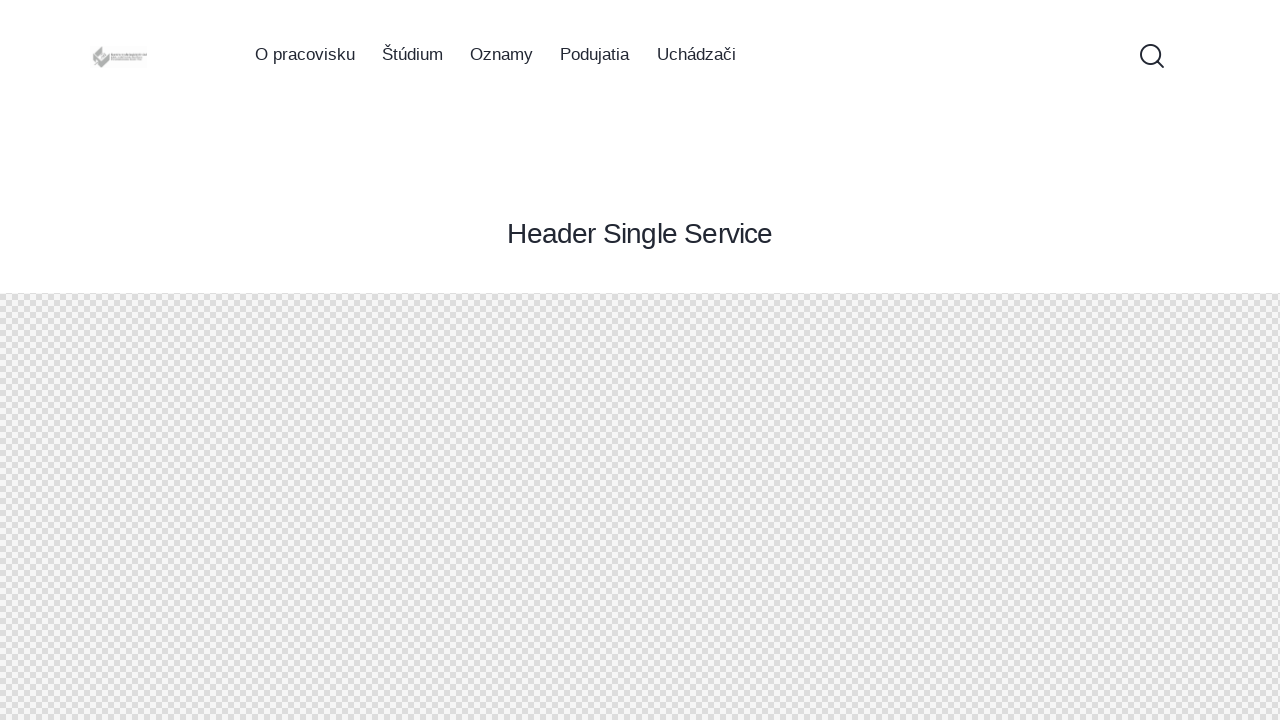

--- FILE ---
content_type: text/html; charset=UTF-8
request_url: https://www.kpsv.fsvaz.ukf.sk/layouts/header-single-service/
body_size: 13931
content:
<!DOCTYPE html>
<html lang="sk-SK" class="no-js">
	<head>
		<meta charset="UTF-8">
		<meta name="viewport" content="width=device-width, initial-scale=1.0" />
							<meta charset="UTF-8">
					<meta name="viewport" content="width=device-width, initial-scale=1">
		<meta name="format-detection" content="telephone=no">
		<link rel="profile" href="//gmpg.org/xfn/11">
		<title>Header Single Service &#8211; Katedra psychologických vied</title>
<meta name='robots' content='max-image-preview:large' />
<link rel='dns-prefetch' href='//fonts.googleapis.com' />
<link rel="alternate" type="application/rss+xml" title="RSS kanál: Katedra psychologických vied &raquo;" href="https://www.kpsv.fsvaz.ukf.sk/feed/" />
<link rel="alternate" type="application/rss+xml" title="RSS kanál komentárov webu Katedra psychologických vied &raquo;" href="https://www.kpsv.fsvaz.ukf.sk/comments/feed/" />
			<meta property="og:type" content="article" />
			<meta property="og:url" content="https://www.kpsv.fsvaz.ukf.sk/layouts/header-single-service/" />
			<meta property="og:title" content="Header Single Service" />
			<meta property="og:description" content="" />  
			<link property="stylesheet" rel='stylesheet' id='trx_addons-icons-css' href='https://www.kpsv.fsvaz.ukf.sk/wp-content/plugins/trx_addons/css/font-icons/css/trx_addons_icons.css' type='text/css' media='all' />
<link property="stylesheet" rel='stylesheet' id='qw_extensions-icons-css' href='https://www.kpsv.fsvaz.ukf.sk/wp-content/plugins/trx_addons/addons/qw-extension/css/font-icons/css/qw_extension_icons.css' type='text/css' media='all' />
<link property="stylesheet" rel='stylesheet' id='qwery-font-google_fonts-css' href='https://fonts.googleapis.com/css2?family=Arial:ital,wght@0,400;0,700;1,400;1,700&#038;family=Noto+Sans:400,400italic,700&#038;family=Lora:400,400italic,700&#038;subset=latin,latin-ext&#038;display=swap' type='text/css' media='all' />
<link property="stylesheet" rel='stylesheet' id='qwery-fontello-css' href='https://www.kpsv.fsvaz.ukf.sk/wp-content/themes/qwery/skins/default/css/font-icons/css/fontello.css' type='text/css' media='all' />
<style id='classic-theme-styles-inline-css' type='text/css'>
/*! This file is auto-generated */
.wp-block-button__link{color:#fff;background-color:#32373c;border-radius:9999px;box-shadow:none;text-decoration:none;padding:calc(.667em + 2px) calc(1.333em + 2px);font-size:1.125em}.wp-block-file__button{background:#32373c;color:#fff;text-decoration:none}
</style>
<style id='global-styles-inline-css' type='text/css'>
body{--wp--preset--color--black: #000000;--wp--preset--color--cyan-bluish-gray: #abb8c3;--wp--preset--color--white: #ffffff;--wp--preset--color--pale-pink: #f78da7;--wp--preset--color--vivid-red: #cf2e2e;--wp--preset--color--luminous-vivid-orange: #ff6900;--wp--preset--color--luminous-vivid-amber: #fcb900;--wp--preset--color--light-green-cyan: #7bdcb5;--wp--preset--color--vivid-green-cyan: #00d084;--wp--preset--color--pale-cyan-blue: #8ed1fc;--wp--preset--color--vivid-cyan-blue: #0693e3;--wp--preset--color--vivid-purple: #9b51e0;--wp--preset--color--bg-color: #ffffff;--wp--preset--color--bd-color: #E2E2E2;--wp--preset--color--text-dark: #222733;--wp--preset--color--text-light: #A5A6AA;--wp--preset--color--text-link: #12aac7;--wp--preset--color--text-hover: #52e3ff;--wp--preset--color--text-link-2: #12aac7;--wp--preset--color--text-hover-2: #52e3ff;--wp--preset--color--text-link-3: #C5A48E;--wp--preset--color--text-hover-3: #AB8E7A;--wp--preset--gradient--vivid-cyan-blue-to-vivid-purple: linear-gradient(135deg,rgba(6,147,227,1) 0%,rgb(155,81,224) 100%);--wp--preset--gradient--light-green-cyan-to-vivid-green-cyan: linear-gradient(135deg,rgb(122,220,180) 0%,rgb(0,208,130) 100%);--wp--preset--gradient--luminous-vivid-amber-to-luminous-vivid-orange: linear-gradient(135deg,rgba(252,185,0,1) 0%,rgba(255,105,0,1) 100%);--wp--preset--gradient--luminous-vivid-orange-to-vivid-red: linear-gradient(135deg,rgba(255,105,0,1) 0%,rgb(207,46,46) 100%);--wp--preset--gradient--very-light-gray-to-cyan-bluish-gray: linear-gradient(135deg,rgb(238,238,238) 0%,rgb(169,184,195) 100%);--wp--preset--gradient--cool-to-warm-spectrum: linear-gradient(135deg,rgb(74,234,220) 0%,rgb(151,120,209) 20%,rgb(207,42,186) 40%,rgb(238,44,130) 60%,rgb(251,105,98) 80%,rgb(254,248,76) 100%);--wp--preset--gradient--blush-light-purple: linear-gradient(135deg,rgb(255,206,236) 0%,rgb(152,150,240) 100%);--wp--preset--gradient--blush-bordeaux: linear-gradient(135deg,rgb(254,205,165) 0%,rgb(254,45,45) 50%,rgb(107,0,62) 100%);--wp--preset--gradient--luminous-dusk: linear-gradient(135deg,rgb(255,203,112) 0%,rgb(199,81,192) 50%,rgb(65,88,208) 100%);--wp--preset--gradient--pale-ocean: linear-gradient(135deg,rgb(255,245,203) 0%,rgb(182,227,212) 50%,rgb(51,167,181) 100%);--wp--preset--gradient--electric-grass: linear-gradient(135deg,rgb(202,248,128) 0%,rgb(113,206,126) 100%);--wp--preset--gradient--midnight: linear-gradient(135deg,rgb(2,3,129) 0%,rgb(40,116,252) 100%);--wp--preset--font-size--small: 13px;--wp--preset--font-size--medium: 20px;--wp--preset--font-size--large: 36px;--wp--preset--font-size--x-large: 42px;--wp--preset--spacing--20: 0.44rem;--wp--preset--spacing--30: 0.67rem;--wp--preset--spacing--40: 1rem;--wp--preset--spacing--50: 1.5rem;--wp--preset--spacing--60: 2.25rem;--wp--preset--spacing--70: 3.38rem;--wp--preset--spacing--80: 5.06rem;--wp--preset--shadow--natural: 6px 6px 9px rgba(0, 0, 0, 0.2);--wp--preset--shadow--deep: 12px 12px 50px rgba(0, 0, 0, 0.4);--wp--preset--shadow--sharp: 6px 6px 0px rgba(0, 0, 0, 0.2);--wp--preset--shadow--outlined: 6px 6px 0px -3px rgba(255, 255, 255, 1), 6px 6px rgba(0, 0, 0, 1);--wp--preset--shadow--crisp: 6px 6px 0px rgba(0, 0, 0, 1);}:where(.is-layout-flex){gap: 0.5em;}:where(.is-layout-grid){gap: 0.5em;}body .is-layout-flow > .alignleft{float: left;margin-inline-start: 0;margin-inline-end: 2em;}body .is-layout-flow > .alignright{float: right;margin-inline-start: 2em;margin-inline-end: 0;}body .is-layout-flow > .aligncenter{margin-left: auto !important;margin-right: auto !important;}body .is-layout-constrained > .alignleft{float: left;margin-inline-start: 0;margin-inline-end: 2em;}body .is-layout-constrained > .alignright{float: right;margin-inline-start: 2em;margin-inline-end: 0;}body .is-layout-constrained > .aligncenter{margin-left: auto !important;margin-right: auto !important;}body .is-layout-constrained > :where(:not(.alignleft):not(.alignright):not(.alignfull)){max-width: var(--wp--style--global--content-size);margin-left: auto !important;margin-right: auto !important;}body .is-layout-constrained > .alignwide{max-width: var(--wp--style--global--wide-size);}body .is-layout-flex{display: flex;}body .is-layout-flex{flex-wrap: wrap;align-items: center;}body .is-layout-flex > *{margin: 0;}body .is-layout-grid{display: grid;}body .is-layout-grid > *{margin: 0;}:where(.wp-block-columns.is-layout-flex){gap: 2em;}:where(.wp-block-columns.is-layout-grid){gap: 2em;}:where(.wp-block-post-template.is-layout-flex){gap: 1.25em;}:where(.wp-block-post-template.is-layout-grid){gap: 1.25em;}.has-black-color{color: var(--wp--preset--color--black) !important;}.has-cyan-bluish-gray-color{color: var(--wp--preset--color--cyan-bluish-gray) !important;}.has-white-color{color: var(--wp--preset--color--white) !important;}.has-pale-pink-color{color: var(--wp--preset--color--pale-pink) !important;}.has-vivid-red-color{color: var(--wp--preset--color--vivid-red) !important;}.has-luminous-vivid-orange-color{color: var(--wp--preset--color--luminous-vivid-orange) !important;}.has-luminous-vivid-amber-color{color: var(--wp--preset--color--luminous-vivid-amber) !important;}.has-light-green-cyan-color{color: var(--wp--preset--color--light-green-cyan) !important;}.has-vivid-green-cyan-color{color: var(--wp--preset--color--vivid-green-cyan) !important;}.has-pale-cyan-blue-color{color: var(--wp--preset--color--pale-cyan-blue) !important;}.has-vivid-cyan-blue-color{color: var(--wp--preset--color--vivid-cyan-blue) !important;}.has-vivid-purple-color{color: var(--wp--preset--color--vivid-purple) !important;}.has-black-background-color{background-color: var(--wp--preset--color--black) !important;}.has-cyan-bluish-gray-background-color{background-color: var(--wp--preset--color--cyan-bluish-gray) !important;}.has-white-background-color{background-color: var(--wp--preset--color--white) !important;}.has-pale-pink-background-color{background-color: var(--wp--preset--color--pale-pink) !important;}.has-vivid-red-background-color{background-color: var(--wp--preset--color--vivid-red) !important;}.has-luminous-vivid-orange-background-color{background-color: var(--wp--preset--color--luminous-vivid-orange) !important;}.has-luminous-vivid-amber-background-color{background-color: var(--wp--preset--color--luminous-vivid-amber) !important;}.has-light-green-cyan-background-color{background-color: var(--wp--preset--color--light-green-cyan) !important;}.has-vivid-green-cyan-background-color{background-color: var(--wp--preset--color--vivid-green-cyan) !important;}.has-pale-cyan-blue-background-color{background-color: var(--wp--preset--color--pale-cyan-blue) !important;}.has-vivid-cyan-blue-background-color{background-color: var(--wp--preset--color--vivid-cyan-blue) !important;}.has-vivid-purple-background-color{background-color: var(--wp--preset--color--vivid-purple) !important;}.has-black-border-color{border-color: var(--wp--preset--color--black) !important;}.has-cyan-bluish-gray-border-color{border-color: var(--wp--preset--color--cyan-bluish-gray) !important;}.has-white-border-color{border-color: var(--wp--preset--color--white) !important;}.has-pale-pink-border-color{border-color: var(--wp--preset--color--pale-pink) !important;}.has-vivid-red-border-color{border-color: var(--wp--preset--color--vivid-red) !important;}.has-luminous-vivid-orange-border-color{border-color: var(--wp--preset--color--luminous-vivid-orange) !important;}.has-luminous-vivid-amber-border-color{border-color: var(--wp--preset--color--luminous-vivid-amber) !important;}.has-light-green-cyan-border-color{border-color: var(--wp--preset--color--light-green-cyan) !important;}.has-vivid-green-cyan-border-color{border-color: var(--wp--preset--color--vivid-green-cyan) !important;}.has-pale-cyan-blue-border-color{border-color: var(--wp--preset--color--pale-cyan-blue) !important;}.has-vivid-cyan-blue-border-color{border-color: var(--wp--preset--color--vivid-cyan-blue) !important;}.has-vivid-purple-border-color{border-color: var(--wp--preset--color--vivid-purple) !important;}.has-vivid-cyan-blue-to-vivid-purple-gradient-background{background: var(--wp--preset--gradient--vivid-cyan-blue-to-vivid-purple) !important;}.has-light-green-cyan-to-vivid-green-cyan-gradient-background{background: var(--wp--preset--gradient--light-green-cyan-to-vivid-green-cyan) !important;}.has-luminous-vivid-amber-to-luminous-vivid-orange-gradient-background{background: var(--wp--preset--gradient--luminous-vivid-amber-to-luminous-vivid-orange) !important;}.has-luminous-vivid-orange-to-vivid-red-gradient-background{background: var(--wp--preset--gradient--luminous-vivid-orange-to-vivid-red) !important;}.has-very-light-gray-to-cyan-bluish-gray-gradient-background{background: var(--wp--preset--gradient--very-light-gray-to-cyan-bluish-gray) !important;}.has-cool-to-warm-spectrum-gradient-background{background: var(--wp--preset--gradient--cool-to-warm-spectrum) !important;}.has-blush-light-purple-gradient-background{background: var(--wp--preset--gradient--blush-light-purple) !important;}.has-blush-bordeaux-gradient-background{background: var(--wp--preset--gradient--blush-bordeaux) !important;}.has-luminous-dusk-gradient-background{background: var(--wp--preset--gradient--luminous-dusk) !important;}.has-pale-ocean-gradient-background{background: var(--wp--preset--gradient--pale-ocean) !important;}.has-electric-grass-gradient-background{background: var(--wp--preset--gradient--electric-grass) !important;}.has-midnight-gradient-background{background: var(--wp--preset--gradient--midnight) !important;}.has-small-font-size{font-size: var(--wp--preset--font-size--small) !important;}.has-medium-font-size{font-size: var(--wp--preset--font-size--medium) !important;}.has-large-font-size{font-size: var(--wp--preset--font-size--large) !important;}.has-x-large-font-size{font-size: var(--wp--preset--font-size--x-large) !important;}
.wp-block-navigation a:where(:not(.wp-element-button)){color: inherit;}
:where(.wp-block-post-template.is-layout-flex){gap: 1.25em;}:where(.wp-block-post-template.is-layout-grid){gap: 1.25em;}
:where(.wp-block-columns.is-layout-flex){gap: 2em;}:where(.wp-block-columns.is-layout-grid){gap: 2em;}
.wp-block-pullquote{font-size: 1.5em;line-height: 1.6;}
</style>
<link property="stylesheet" rel='stylesheet' id='bwg_fonts-css' href='https://www.kpsv.fsvaz.ukf.sk/wp-content/plugins/photo-gallery/css/bwg-fonts/fonts.css?ver=0.0.1' type='text/css' media='all' />
<link property="stylesheet" rel='stylesheet' id='sumoselect-css' href='https://www.kpsv.fsvaz.ukf.sk/wp-content/plugins/photo-gallery/css/sumoselect.min.css?ver=3.4.6' type='text/css' media='all' />
<link property="stylesheet" rel='stylesheet' id='mCustomScrollbar-css' href='https://www.kpsv.fsvaz.ukf.sk/wp-content/plugins/photo-gallery/css/jquery.mCustomScrollbar.min.css?ver=3.1.5' type='text/css' media='all' />
<link property="stylesheet" rel='stylesheet' id='bwg_frontend-css' href='https://www.kpsv.fsvaz.ukf.sk/wp-content/plugins/photo-gallery/css/styles.min.css?ver=1.8.35' type='text/css' media='all' />
<link property="stylesheet" rel='stylesheet' id='simple-staff-list-css' href='https://www.kpsv.fsvaz.ukf.sk/wp-content/plugins/simple-staff-list/public/css/simple-staff-list-public.css?ver=2.2.5' type='text/css' media='all' />
<link property="stylesheet" rel='stylesheet' id='magnific-popup-css' href='https://www.kpsv.fsvaz.ukf.sk/wp-content/plugins/trx_addons/js/magnific/magnific-popup.min.css' type='text/css' media='all' />
<link property="stylesheet" rel='stylesheet' id='elementor-frontend-css' href='https://www.kpsv.fsvaz.ukf.sk/wp-content/plugins/elementor/assets/css/frontend.min.css?ver=3.19.2' type='text/css' media='all' />
<style id='elementor-frontend-inline-css' type='text/css'>
.elementor-kit-1180{--e-global-color-primary:#6EC1E4;--e-global-color-secondary:#54595F;--e-global-color-text:#7A7A7A;--e-global-color-accent:#61CE70;--e-global-typography-primary-font-family:"Roboto";--e-global-typography-primary-font-weight:600;--e-global-typography-secondary-font-family:"Roboto Slab";--e-global-typography-secondary-font-weight:400;--e-global-typography-text-font-family:"Roboto";--e-global-typography-text-font-weight:400;--e-global-typography-accent-font-family:"Roboto";--e-global-typography-accent-font-weight:500;}.elementor-section.elementor-section-boxed > .elementor-container{max-width:1320px;}.e-con{--container-max-width:1320px;}.elementor-widget:not(:last-child){margin-block-end:20px;}.elementor-element{--widgets-spacing:20px 20px;}{}h1.entry-title{display:var(--page-title-display);}@media(max-width:1024px){.elementor-section.elementor-section-boxed > .elementor-container{max-width:1024px;}.e-con{--container-max-width:1024px;}}@media(max-width:767px){.elementor-section.elementor-section-boxed > .elementor-container{max-width:767px;}.e-con{--container-max-width:767px;}}
.elementor-1320 .elementor-element.elementor-element-cfc7e46 > .elementor-container > .elementor-column > .elementor-widget-wrap{align-content:center;align-items:center;}.elementor-1320 .elementor-element.elementor-element-cfc7e46:not(.elementor-motion-effects-element-type-background), .elementor-1320 .elementor-element.elementor-element-cfc7e46 > .elementor-motion-effects-container > .elementor-motion-effects-layer{background-color:#FFFFFF;}.elementor-1320 .elementor-element.elementor-element-cfc7e46 .trx_addons_bg_text{z-index:0;}.elementor-1320 .elementor-element.elementor-element-cfc7e46 .trx_addons_bg_text.trx_addons_marquee_wrap:not(.trx_addons_marquee_reverse) .trx_addons_marquee_element{padding-right:50px;}.elementor-1320 .elementor-element.elementor-element-cfc7e46 .trx_addons_bg_text.trx_addons_marquee_wrap.trx_addons_marquee_reverse .trx_addons_marquee_element{padding-left:50px;}.elementor-1320 .elementor-element.elementor-element-cfc7e46{transition:background 0.3s, border 0.3s, border-radius 0.3s, box-shadow 0.3s;padding:20px 0px 20px 0px;}.elementor-1320 .elementor-element.elementor-element-cfc7e46 > .elementor-background-overlay{transition:background 0.3s, border-radius 0.3s, opacity 0.3s;}.elementor-1320 .elementor-element.elementor-element-4898194 .logo_image{max-height:22px;}.elementor-1320 .elementor-element.elementor-element-4898194 > .elementor-widget-container{margin:0px 70px 0px 0px;}.elementor-1320 .elementor-element.elementor-element-33645d4 > .elementor-widget-container{margin:0px 0px 0px 8px;}.elementor-1320 .elementor-element.elementor-element-47d3eb4 .elementor-icon-wrapper{text-align:center;}.elementor-1320 .elementor-element.elementor-element-47d3eb4 .elementor-icon{font-size:22px;}.elementor-1320 .elementor-element.elementor-element-47d3eb4 .elementor-icon svg{height:22px;}.elementor-1320 .elementor-element.elementor-element-47d3eb4 > .elementor-widget-container{margin:0px 0px -6px 5px;}.elementor-1320 .elementor-element.elementor-element-341dfe3a > .elementor-container > .elementor-column > .elementor-widget-wrap{align-content:center;align-items:center;}.elementor-1320 .elementor-element.elementor-element-341dfe3a:not(.elementor-motion-effects-element-type-background), .elementor-1320 .elementor-element.elementor-element-341dfe3a > .elementor-motion-effects-container > .elementor-motion-effects-layer{background-color:#FFFFFF;}.elementor-1320 .elementor-element.elementor-element-341dfe3a .trx_addons_bg_text{z-index:0;}.elementor-1320 .elementor-element.elementor-element-341dfe3a .trx_addons_bg_text.trx_addons_marquee_wrap:not(.trx_addons_marquee_reverse) .trx_addons_marquee_element{padding-right:50px;}.elementor-1320 .elementor-element.elementor-element-341dfe3a .trx_addons_bg_text.trx_addons_marquee_wrap.trx_addons_marquee_reverse .trx_addons_marquee_element{padding-left:50px;}.elementor-1320 .elementor-element.elementor-element-341dfe3a{transition:background 0.3s, border 0.3s, border-radius 0.3s, box-shadow 0.3s;padding:24px 0px 24px 0px;}.elementor-1320 .elementor-element.elementor-element-341dfe3a > .elementor-background-overlay{transition:background 0.3s, border-radius 0.3s, opacity 0.3s;}.elementor-1320 .elementor-element.elementor-element-2b963ee0 .logo_image{max-height:22px;}.elementor-1320 .elementor-element.elementor-element-06636d4 .trx_addons_bg_text{z-index:0;}.elementor-1320 .elementor-element.elementor-element-06636d4 .trx_addons_bg_text.trx_addons_marquee_wrap:not(.trx_addons_marquee_reverse) .trx_addons_marquee_element{padding-right:50px;}.elementor-1320 .elementor-element.elementor-element-06636d4 .trx_addons_bg_text.trx_addons_marquee_wrap.trx_addons_marquee_reverse .trx_addons_marquee_element{padding-left:50px;}.elementor-1320 .elementor-element.elementor-element-94e02e2{--spacer-size:90px;}.elementor-1320 .elementor-element.elementor-element-ed77c1d{--spacer-size:20px;}.elementor-1320 .elementor-element.elementor-element-eb25788 > .elementor-widget-container{padding:0% 10% 0% 10%;}.elementor-1320 .elementor-element.elementor-element-c886022{--spacer-size:30px;}.elementor-1320 .elementor-element.elementor-element-36e8052 .elementor-icon-wrapper{text-align:center;}.elementor-1320 .elementor-element.elementor-element-36e8052 .elementor-icon{font-size:15px;}.elementor-1320 .elementor-element.elementor-element-36e8052 .elementor-icon svg{height:15px;}.trx-addons-layout--edit-mode .trx-addons-layout__inner{background-color:var(--theme-color-bg_color);}.trx-addons-layout--single-preview .trx-addons-layout__inner{background-color:var(--theme-color-bg_color);}@media(max-width:1024px){.elementor-1320 .elementor-element.elementor-element-341dfe3a{padding:20px 0px 20px 0px;}.elementor-1320 .elementor-element.elementor-element-94e02e2{--spacer-size:70px;}.elementor-1320 .elementor-element.elementor-element-eb25788 > .elementor-widget-container{padding:0% 4% 0% 4%;}.elementor-1320 .elementor-element.elementor-element-c886022{--spacer-size:25px;}.elementor-1320 .elementor-element.elementor-element-36e8052 .elementor-icon{font-size:14px;}.elementor-1320 .elementor-element.elementor-element-36e8052 .elementor-icon svg{height:14px;}}@media(max-width:767px){.elementor-1320 .elementor-element.elementor-element-341dfe3a{padding:10px 0px 10px 0px;}.elementor-1320 .elementor-element.elementor-element-4faf6ed2{width:50%;}.elementor-1320 .elementor-element.elementor-element-64c3772e{width:50%;}.elementor-1320 .elementor-element.elementor-element-94e02e2{--spacer-size:50px;}.elementor-1320 .elementor-element.elementor-element-eb25788 > .elementor-widget-container{padding:0px 0px 0px 0px;}.elementor-1320 .elementor-element.elementor-element-c886022{--spacer-size:15px;}.elementor-1320 .elementor-element.elementor-element-36e8052 .elementor-icon{font-size:12px;}.elementor-1320 .elementor-element.elementor-element-36e8052 .elementor-icon svg{height:12px;}}
</style>
<link property="stylesheet" rel='stylesheet' id='swiper-css' href='https://www.kpsv.fsvaz.ukf.sk/wp-content/plugins/trx_addons/js/swiper/swiper.min.css' type='text/css' media='all' />
<link property="stylesheet" rel='stylesheet' id='trx_addons-css' href='https://www.kpsv.fsvaz.ukf.sk/wp-content/plugins/trx_addons/css/__styles.css' type='text/css' media='all' />
<link property="stylesheet" rel='stylesheet' id='trx_addons-sc_content-css' href='https://www.kpsv.fsvaz.ukf.sk/wp-content/plugins/trx_addons/components/shortcodes/content/content.css' type='text/css' media='all' />
<link property="stylesheet" rel='stylesheet' id='trx_addons-sc_content-responsive-css' href='https://www.kpsv.fsvaz.ukf.sk/wp-content/plugins/trx_addons/components/shortcodes/content/content.responsive.css' type='text/css' media='(max-width:1439px)' />
<link property="stylesheet" rel='stylesheet' id='trx_addons-animations-css' href='https://www.kpsv.fsvaz.ukf.sk/wp-content/plugins/trx_addons/css/trx_addons.animations.css' type='text/css' media='all' />

<link property="stylesheet" rel='stylesheet' id='e-animations-css' href='https://www.kpsv.fsvaz.ukf.sk/wp-content/plugins/elementor/assets/lib/animations/animations.min.css?ver=3.19.2' type='text/css' media='all' />

<style id='rs-plugin-settings-inline-css' type='text/css'>
#rs-demo-id {}
</style>
<link property="stylesheet" rel='stylesheet' id='qwery-style-css' href='https://www.kpsv.fsvaz.ukf.sk/wp-content/themes/qwery/style.css' type='text/css' media='all' />
<link property="stylesheet" rel='stylesheet' id='mediaelement-css' href='https://www.kpsv.fsvaz.ukf.sk/wp-includes/js/mediaelement/mediaelementplayer-legacy.min.css?ver=4.2.17' type='text/css' media='all' />
<link property="stylesheet" rel='stylesheet' id='wp-mediaelement-css' href='https://www.kpsv.fsvaz.ukf.sk/wp-includes/js/mediaelement/wp-mediaelement.min.css?ver=6.4.7' type='text/css' media='all' />
<link property="stylesheet" rel='stylesheet' id='qwery-skin-default-css' href='https://www.kpsv.fsvaz.ukf.sk/wp-content/themes/qwery/skins/default/css/style.css' type='text/css' media='all' />
<link property="stylesheet" rel='stylesheet' id='qwery-plugins-css' href='https://www.kpsv.fsvaz.ukf.sk/wp-content/themes/qwery/skins/default/css/__plugins.css' type='text/css' media='all' />
<link property="stylesheet" rel='stylesheet' id='qwery-custom-css' href='https://www.kpsv.fsvaz.ukf.sk/wp-content/themes/qwery/skins/default/css/__custom.css' type='text/css' media='all' />
<link property="stylesheet" rel='stylesheet' id='qwery-child-css' href='https://www.kpsv.fsvaz.ukf.sk/wp-content/themes/qwery-child/style.css' type='text/css' media='all' />
<link property="stylesheet" rel='stylesheet' id='trx_addons-responsive-css' href='https://www.kpsv.fsvaz.ukf.sk/wp-content/plugins/trx_addons/css/__responsive.css' type='text/css' media='(max-width:1439px)' />
<link property="stylesheet" rel='stylesheet' id='qwery-responsive-css' href='https://www.kpsv.fsvaz.ukf.sk/wp-content/themes/qwery/skins/default/css/__responsive.css' type='text/css' media='(max-width:1679px)' />
<link property="stylesheet" rel='stylesheet' id='qwery-responsive-child-css' href='https://www.kpsv.fsvaz.ukf.sk/wp-content/themes/qwery-child/responsive.css' type='text/css' media='(max-width:1679px)' />
<link property="stylesheet" rel='stylesheet' id='google-fonts-1-css' href='https://fonts.googleapis.com/css?family=Roboto%3A100%2C100italic%2C200%2C200italic%2C300%2C300italic%2C400%2C400italic%2C500%2C500italic%2C600%2C600italic%2C700%2C700italic%2C800%2C800italic%2C900%2C900italic%7CRoboto+Slab%3A100%2C100italic%2C200%2C200italic%2C300%2C300italic%2C400%2C400italic%2C500%2C500italic%2C600%2C600italic%2C700%2C700italic%2C800%2C800italic%2C900%2C900italic&#038;display=swap&#038;subset=latin-ext&#038;ver=6.4.7' type='text/css' media='all' />
<link rel="preconnect" href="https://fonts.gstatic.com/" crossorigin><script type="text/javascript" src="https://www.kpsv.fsvaz.ukf.sk/wp-includes/js/jquery/jquery.min.js?ver=3.7.1" id="jquery-core-js"></script>
<script type="text/javascript" src="https://www.kpsv.fsvaz.ukf.sk/wp-includes/js/jquery/jquery-migrate.min.js?ver=3.4.1" id="jquery-migrate-js"></script>
<link rel="https://api.w.org/" href="https://www.kpsv.fsvaz.ukf.sk/wp-json/" /><link rel="alternate" type="application/json" href="https://www.kpsv.fsvaz.ukf.sk/wp-json/wp/v2/cpt_layouts/1320" /><link rel="EditURI" type="application/rsd+xml" title="RSD" href="https://www.kpsv.fsvaz.ukf.sk/xmlrpc.php?rsd" />
<meta name="generator" content="WordPress 6.4.7" />
<link rel="canonical" href="https://www.kpsv.fsvaz.ukf.sk/layouts/header-single-service/" />
<link rel='shortlink' href='https://www.kpsv.fsvaz.ukf.sk/?p=1320' />
<link rel="alternate" type="application/json+oembed" href="https://www.kpsv.fsvaz.ukf.sk/wp-json/oembed/1.0/embed?url=https%3A%2F%2Fwww.kpsv.fsvaz.ukf.sk%2Flayouts%2Fheader-single-service%2F" />
<link rel="alternate" type="text/xml+oembed" href="https://www.kpsv.fsvaz.ukf.sk/wp-json/oembed/1.0/embed?url=https%3A%2F%2Fwww.kpsv.fsvaz.ukf.sk%2Flayouts%2Fheader-single-service%2F&#038;format=xml" />
<meta name="generator" content="Elementor 3.19.2; features: e_font_icon_svg, block_editor_assets_optimize, e_image_loading_optimization; settings: css_print_method-internal, google_font-enabled, font_display-swap">
<meta name="generator" content="Powered by Slider Revolution 6.6.20 - responsive, Mobile-Friendly Slider Plugin for WordPress with comfortable drag and drop interface." />
<link rel="icon" href="https://www.kpsv.fsvaz.ukf.sk/wp-content/uploads/2017/06/cropped-cropped-mini_logo-1-32x32.png" sizes="32x32" />
<link rel="icon" href="https://www.kpsv.fsvaz.ukf.sk/wp-content/uploads/2017/06/cropped-cropped-mini_logo-1-192x192.png" sizes="192x192" />
<link rel="apple-touch-icon" href="https://www.kpsv.fsvaz.ukf.sk/wp-content/uploads/2017/06/cropped-cropped-mini_logo-1-180x180.png" />
<meta name="msapplication-TileImage" content="https://www.kpsv.fsvaz.ukf.sk/wp-content/uploads/2017/06/cropped-cropped-mini_logo-1-270x270.png" />
<script>function setREVStartSize(e){
			//window.requestAnimationFrame(function() {
				window.RSIW = window.RSIW===undefined ? window.innerWidth : window.RSIW;
				window.RSIH = window.RSIH===undefined ? window.innerHeight : window.RSIH;
				try {
					var pw = document.getElementById(e.c).parentNode.offsetWidth,
						newh;
					pw = pw===0 || isNaN(pw) || (e.l=="fullwidth" || e.layout=="fullwidth") ? window.RSIW : pw;
					e.tabw = e.tabw===undefined ? 0 : parseInt(e.tabw);
					e.thumbw = e.thumbw===undefined ? 0 : parseInt(e.thumbw);
					e.tabh = e.tabh===undefined ? 0 : parseInt(e.tabh);
					e.thumbh = e.thumbh===undefined ? 0 : parseInt(e.thumbh);
					e.tabhide = e.tabhide===undefined ? 0 : parseInt(e.tabhide);
					e.thumbhide = e.thumbhide===undefined ? 0 : parseInt(e.thumbhide);
					e.mh = e.mh===undefined || e.mh=="" || e.mh==="auto" ? 0 : parseInt(e.mh,0);
					if(e.layout==="fullscreen" || e.l==="fullscreen")
						newh = Math.max(e.mh,window.RSIH);
					else{
						e.gw = Array.isArray(e.gw) ? e.gw : [e.gw];
						for (var i in e.rl) if (e.gw[i]===undefined || e.gw[i]===0) e.gw[i] = e.gw[i-1];
						e.gh = e.el===undefined || e.el==="" || (Array.isArray(e.el) && e.el.length==0)? e.gh : e.el;
						e.gh = Array.isArray(e.gh) ? e.gh : [e.gh];
						for (var i in e.rl) if (e.gh[i]===undefined || e.gh[i]===0) e.gh[i] = e.gh[i-1];
											
						var nl = new Array(e.rl.length),
							ix = 0,
							sl;
						e.tabw = e.tabhide>=pw ? 0 : e.tabw;
						e.thumbw = e.thumbhide>=pw ? 0 : e.thumbw;
						e.tabh = e.tabhide>=pw ? 0 : e.tabh;
						e.thumbh = e.thumbhide>=pw ? 0 : e.thumbh;
						for (var i in e.rl) nl[i] = e.rl[i]<window.RSIW ? 0 : e.rl[i];
						sl = nl[0];
						for (var i in nl) if (sl>nl[i] && nl[i]>0) { sl = nl[i]; ix=i;}
						var m = pw>(e.gw[ix]+e.tabw+e.thumbw) ? 1 : (pw-(e.tabw+e.thumbw)) / (e.gw[ix]);
						newh =  (e.gh[ix] * m) + (e.tabh + e.thumbh);
					}
					var el = document.getElementById(e.c);
					if (el!==null && el) el.style.height = newh+"px";
					el = document.getElementById(e.c+"_wrapper");
					if (el!==null && el) {
						el.style.height = newh+"px";
						el.style.display = "block";
					}
				} catch(e){
					console.log("Failure at Presize of Slider:" + e)
				}
			//});
		  };</script>
	
<style type="text/css" id="trx_addons-inline-styles-inline-css">.trx_addons_inline_1114428775 img.logo_image{max-height:22px;}.trx_addons_inline_763640143{width:388px;}.trx_addons_inline_2008155337 img.logo_image{max-height:22px;}.sc_layouts_title_title{font-size:0.6em}</style></head>
	<body class="cpt_layouts-template-default single single-cpt_layouts postid-1320 wp-custom-logo hide_fixed_rows_enabled skin_default scheme_default blog_mode_post  is_single sidebar_hide normal_content trx_addons_present header_type_custom header_style_header-custom-1304 header_position_default menu_side_none no_layout fixed_blocks_sticky elementor-default elementor-kit-1180 elementor-page elementor-page-1320 cpt_layouts-type-header">
		<div class="trx-addons-layout-edit-area">
			<div id="trx_addons_layout-1320" class="trx-addons-layout trx-addons-layout--front-mode trx-addons-layout--single-preview">
				<div class="trx-addons-layout__inner">
					<div class="trx-addons-layout__container">
						<div class="trx-addons-layout__container-inner">		<div data-elementor-type="cpt_layouts" data-elementor-id="1320" class="elementor elementor-1320">
						<section class="elementor-section elementor-top-section elementor-element elementor-element-cfc7e46 elementor-section-content-middle sc_layouts_row sc_layouts_row_type_compact scheme_default sc_layouts_hide_on_tablet sc_layouts_hide_on_mobile elementor-section-boxed elementor-section-height-default elementor-section-height-default sc_fly_static" data-id="cfc7e46" data-element_type="section" data-settings="{&quot;background_background&quot;:&quot;classic&quot;}">
						<div class="elementor-container elementor-column-gap-extended">
					<div class="elementor-column elementor-col-66 elementor-top-column elementor-element elementor-element-e8bdd6a sc_layouts_column_align_left sc_layouts_column sc_inner_width_none sc_content_align_inherit sc_layouts_column_icons_position_left sc_fly_static" data-id="e8bdd6a" data-element_type="column">
			<div class="elementor-widget-wrap elementor-element-populated">
						<div class="sc_layouts_item elementor-element elementor-element-4898194 sc_fly_static elementor-widget elementor-widget-trx_sc_layouts_logo" data-id="4898194" data-element_type="widget" data-widget_type="trx_sc_layouts_logo.default">
				<div class="elementor-widget-container">
			<a href="https://www.kpsv.fsvaz.ukf.sk/"
		class="sc_layouts_logo sc_layouts_logo_default trx_addons_inline_1114428775" ><img fetchpriority="high" class="logo_image"
					src="//www.kpsv.fsvaz.ukf.sk/wp-content/uploads/2017/06/cropped-cropped-hlavicka_kpsv2.jpg"
										alt="Katedra psychologických vied" width="476" height="184"></a>		</div>
				</div>
				<div class="sc_layouts_item elementor-element elementor-element-a991596 sc_fly_static elementor-widget elementor-widget-trx_sc_layouts_menu" data-id="a991596" data-element_type="widget" data-widget_type="trx_sc_layouts_menu.default">
				<div class="elementor-widget-container">
			<nav class="sc_layouts_menu sc_layouts_menu_default sc_layouts_menu_dir_horizontal menu_hover_zoom_line" data-animation-in="none" data-animation-out="none" ><ul id="sc_layouts_menu_1007771135" class="sc_layouts_menu_nav"><li id="menu-item-26" class="menu-item menu-item-type-post_type menu-item-object-page menu-item-has-children menu-item-26"><a href="https://www.kpsv.fsvaz.ukf.sk/o-pracovisku/"><span>O pracovisku</span></a>
<ul class="sub-menu"><li id="menu-item-27" class="menu-item menu-item-type-post_type menu-item-object-page menu-item-27"><a href="https://www.kpsv.fsvaz.ukf.sk/zamestnanci/"><span>Zamestnanci</span></a></li><li id="menu-item-152" class="menu-item menu-item-type-post_type menu-item-object-page menu-item-152"><a href="https://www.kpsv.fsvaz.ukf.sk/o-pracovisku/projekty/"><span>Veda a výskum</span></a></li><li id="menu-item-70" class="menu-item menu-item-type-post_type menu-item-object-page menu-item-70"><a href="https://www.kpsv.fsvaz.ukf.sk/spolupraca/"><span>Spolupráca</span></a></li><li id="menu-item-1040" class="menu-item menu-item-type-post_type menu-item-object-page menu-item-1040"><a href="https://www.kpsv.fsvaz.ukf.sk/o-pracovisku/uspesni-absolventi/"><span>Úspešní absolventi</span></a></li><li id="menu-item-1063" class="menu-item menu-item-type-post_type menu-item-object-page menu-item-1063"><a href="https://www.kpsv.fsvaz.ukf.sk/o-pracovisku/uspesni-studenti/"><span>Úspešní študenti</span></a></li></ul>
</li><li id="menu-item-250" class="menu-item menu-item-type-post_type menu-item-object-page menu-item-has-children menu-item-250"><a href="https://www.kpsv.fsvaz.ukf.sk/studium/"><span>Štúdium</span></a>
<ul class="sub-menu"><li id="menu-item-33" class="menu-item menu-item-type-post_type menu-item-object-page menu-item-33"><a href="https://www.kpsv.fsvaz.ukf.sk/bakalarske-studium/"><span>Bakalárske štúdium</span></a></li><li id="menu-item-34" class="menu-item menu-item-type-post_type menu-item-object-page menu-item-34"><a href="https://www.kpsv.fsvaz.ukf.sk/magisterske-studium/"><span>Magisterské štúdium</span></a></li><li id="menu-item-35" class="menu-item menu-item-type-post_type menu-item-object-page menu-item-35"><a href="https://www.kpsv.fsvaz.ukf.sk/doktorandske-studium/"><span>Doktorandské štúdium</span></a></li><li id="menu-item-69" class="menu-item menu-item-type-post_type menu-item-object-page menu-item-69"><a href="https://www.kpsv.fsvaz.ukf.sk/kniznica/"><span>Knižnica</span></a></li><li id="menu-item-68" class="menu-item menu-item-type-post_type menu-item-object-page menu-item-68"><a href="https://www.kpsv.fsvaz.ukf.sk/psychologicka-poradna/"><span>Psychologická poradňa</span></a></li><li id="menu-item-44" class="menu-item menu-item-type-post_type menu-item-object-page menu-item-44"><a href="https://www.kpsv.fsvaz.ukf.sk/odborna-prax/"><span>Odborná prax</span></a></li><li id="menu-item-171" class="menu-item menu-item-type-post_type menu-item-object-page menu-item-171"><a href="https://www.kpsv.fsvaz.ukf.sk/erasmus/"><span>Erasmus+</span></a></li></ul>
</li><li id="menu-item-36" class="menu-item menu-item-type-taxonomy menu-item-object-category menu-item-36"><a href="https://www.kpsv.fsvaz.ukf.sk/category/oznamy/"><span>Oznamy</span></a></li><li id="menu-item-582" class="menu-item menu-item-type-taxonomy menu-item-object-category menu-item-582"><a href="https://www.kpsv.fsvaz.ukf.sk/category/podujatia/"><span>Podujatia</span></a></li><li id="menu-item-39" class="menu-item menu-item-type-post_type menu-item-object-page menu-item-has-children menu-item-39"><a href="https://www.kpsv.fsvaz.ukf.sk/uchadzaci/"><span>Uchádzači</span></a>
<ul class="sub-menu"><li id="menu-item-77" class="menu-item menu-item-type-post_type menu-item-object-page menu-item-77"><a href="https://www.kpsv.fsvaz.ukf.sk/prijimacie-konanie/"><span>Prijímacie konanie</span></a></li><li id="menu-item-731" class="menu-item menu-item-type-post_type menu-item-object-page menu-item-731"><a href="https://www.kpsv.fsvaz.ukf.sk/uchadzaci/casto-kladene-otazky/"><span>Často kladené otázky</span></a></li></ul>
</li></ul></nav>		</div>
				</div>
					</div>
		</div>
				<div class="elementor-column elementor-col-33 elementor-top-column elementor-element elementor-element-630f0ff sc_layouts_column_align_right sc_layouts_column sc_inner_width_none sc_content_align_inherit sc_layouts_column_icons_position_left sc_fly_static" data-id="630f0ff" data-element_type="column">
			<div class="elementor-widget-wrap elementor-element-populated">
						<div class="sc_layouts_item elementor-element elementor-element-33645d4 sc_fly_static elementor-widget elementor-widget-trx_sc_layouts_search" data-id="33645d4" data-element_type="widget" data-widget_type="trx_sc_layouts_search.default">
				<div class="elementor-widget-container">
			<div class="sc_layouts_search">
    <div class="search_modern">
        <span class="search_submit"></span>
        <div class="search_wrap">
            <div class="search_header_wrap"><img decoding="async" class="logo_image"
                           src="//www.kpsv.fsvaz.ukf.sk/wp-content/uploads/2017/06/cropped-cropped-hlavicka_kpsv2.jpg"
                                            alt="Katedra psychologických vied" width="476" height="184">                <a class="search_close"></a>
            </div>
            <div class="search_form_wrap">
                <form role="search" method="get" class="search_form" action="https://www.kpsv.fsvaz.ukf.sk/">
                    <input type="hidden" value="" name="post_types">
                    <input type="text" class="search_field" placeholder="Zadajte hľadaný text a stlačte Enter" value="" name="s">
                    <button type="submit" class="search_submit"></button>
                                    </form>
            </div>
        </div>
        <div class="search_overlay"></div>
    </div>


</div><!-- /.sc_layouts_search -->		</div>
				</div>
				<div class="sc_layouts_item elementor-element elementor-element-47d3eb4 elementor-view-default sc_fly_static elementor-widget elementor-widget-icon" data-id="47d3eb4" data-element_type="widget" data-widget_type="icon.default">
				<div class="elementor-widget-container">
					<div class="elementor-icon-wrapper">
			<a class="elementor-icon" href="#panel_bar_2">
						</a>
		</div>
				</div>
				</div>
					</div>
		</div>
					</div>
		</section>
				<section class="elementor-section elementor-top-section elementor-element elementor-element-341dfe3a elementor-section-content-middle sc_layouts_row sc_layouts_row_type_compact scheme_default sc_layouts_hide_on_wide sc_layouts_hide_on_desktop sc_layouts_hide_on_notebook elementor-section-boxed elementor-section-height-default elementor-section-height-default sc_fly_static" data-id="341dfe3a" data-element_type="section" data-settings="{&quot;background_background&quot;:&quot;classic&quot;}">
						<div class="elementor-container elementor-column-gap-extended">
					<div class="elementor-column elementor-col-50 elementor-top-column elementor-element elementor-element-4faf6ed2 sc_layouts_column_align_left sc_layouts_column sc_inner_width_none sc_content_align_inherit sc_layouts_column_icons_position_left sc_fly_static" data-id="4faf6ed2" data-element_type="column">
			<div class="elementor-widget-wrap elementor-element-populated">
						<div class="sc_layouts_item elementor-element elementor-element-2b963ee0 sc_fly_static elementor-widget elementor-widget-trx_sc_layouts_logo" data-id="2b963ee0" data-element_type="widget" data-widget_type="trx_sc_layouts_logo.default">
				<div class="elementor-widget-container">
			<a href="https://www.kpsv.fsvaz.ukf.sk/"
		class="sc_layouts_logo sc_layouts_logo_default trx_addons_inline_2008155337" ><img fetchpriority="high" class="logo_image"
					src="//www.kpsv.fsvaz.ukf.sk/wp-content/uploads/2017/06/cropped-cropped-hlavicka_kpsv2.jpg"
										alt="Katedra psychologických vied" width="476" height="184"></a>		</div>
				</div>
					</div>
		</div>
				<div class="elementor-column elementor-col-50 elementor-top-column elementor-element elementor-element-64c3772e sc_layouts_column_align_right sc_layouts_column sc_inner_width_none sc_content_align_inherit sc_layouts_column_icons_position_left sc_fly_static" data-id="64c3772e" data-element_type="column">
			<div class="elementor-widget-wrap elementor-element-populated">
						<div class="sc_layouts_item elementor-element elementor-element-4b6cf60d sc_fly_static elementor-widget elementor-widget-trx_sc_layouts_search" data-id="4b6cf60d" data-element_type="widget" data-widget_type="trx_sc_layouts_search.default">
				<div class="elementor-widget-container">
			<div class="sc_layouts_search">
    <div class="search_modern">
        <span class="search_submit"></span>
        <div class="search_wrap">
            <div class="search_header_wrap"><img decoding="async" class="logo_image"
                           src="//www.kpsv.fsvaz.ukf.sk/wp-content/uploads/2017/06/cropped-cropped-hlavicka_kpsv2.jpg"
                                            alt="Katedra psychologických vied" width="476" height="184">                <a class="search_close"></a>
            </div>
            <div class="search_form_wrap">
                <form role="search" method="get" class="search_form" action="https://www.kpsv.fsvaz.ukf.sk/">
                    <input type="hidden" value="" name="post_types">
                    <input type="text" class="search_field" placeholder="Zadajte hľadaný text a stlačte Enter" value="" name="s">
                    <button type="submit" class="search_submit"></button>
                                    </form>
            </div>
        </div>
        <div class="search_overlay"></div>
    </div>


</div><!-- /.sc_layouts_search -->		</div>
				</div>
				<div class="sc_layouts_item elementor-element elementor-element-1d6be689 sc_fly_static elementor-widget elementor-widget-trx_sc_layouts_menu" data-id="1d6be689" data-element_type="widget" data-widget_type="trx_sc_layouts_menu.default">
				<div class="elementor-widget-container">
			<div class="sc_layouts_iconed_text sc_layouts_menu_mobile_button_burger sc_layouts_menu_mobile_button">
		<a class="sc_layouts_item_link sc_layouts_iconed_text_link" href="#">
			<span class="sc_layouts_item_icon sc_layouts_iconed_text_icon trx_addons_icon-menu"></span>
		</a>
		</div>		</div>
				</div>
					</div>
		</div>
					</div>
		</section>
				<section class="elementor-section elementor-top-section elementor-element elementor-element-06636d4 elementor-section-boxed elementor-section-height-default elementor-section-height-default sc_fly_static" data-id="06636d4" data-element_type="section">
						<div class="elementor-container elementor-column-gap-extended">
					<div class="elementor-column elementor-col-100 elementor-top-column elementor-element elementor-element-e4766d7 sc_inner_width_none sc_content_align_inherit sc_layouts_column_icons_position_left sc_fly_static" data-id="e4766d7" data-element_type="column">
			<div class="elementor-widget-wrap elementor-element-populated">
						<div class="sc_layouts_item elementor-element elementor-element-94e02e2 sc_fly_static elementor-widget elementor-widget-spacer" data-id="94e02e2" data-element_type="widget" data-widget_type="spacer.default">
				<div class="elementor-widget-container">
					<div class="elementor-spacer">
			<div class="elementor-spacer-inner"></div>
		</div>
				</div>
				</div>
				<div class="sc_layouts_item elementor-element elementor-element-ed77c1d sc_layouts_hide_on_tablet sc_layouts_hide_on_mobile sc_fly_static elementor-widget elementor-widget-spacer" data-id="ed77c1d" data-element_type="widget" data-widget_type="spacer.default">
				<div class="elementor-widget-container">
					<div class="elementor-spacer">
			<div class="elementor-spacer-inner"></div>
		</div>
				</div>
				</div>
				<div class="sc_layouts_item elementor-element elementor-element-eb25788 sc_fly_static elementor-widget elementor-widget-trx_sc_layouts_title" data-id="eb25788" data-element_type="widget" data-widget_type="trx_sc_layouts_title.default">
				<div class="elementor-widget-container">
			<div class="sc_layouts_title sc_align_center with_content without_image without_tint" ><div class="sc_layouts_title_content"><div class="sc_layouts_title_title"><h1 class="sc_layouts_title_caption">Header Single Service</h1></div></div></div>		</div>
				</div>
				<div class="sc_layouts_item elementor-element elementor-element-c886022 sc_fly_static elementor-widget elementor-widget-spacer" data-id="c886022" data-element_type="widget" data-widget_type="spacer.default">
				<div class="elementor-widget-container">
					<div class="elementor-spacer">
			<div class="elementor-spacer-inner"></div>
		</div>
				</div>
				</div>
				<div class="sc_layouts_item elementor-element elementor-element-36e8052 elementor-view-default sc_fly_static elementor-widget elementor-widget-icon" data-id="36e8052" data-element_type="widget" data-widget_type="icon.default">
				<div class="elementor-widget-container">
					<div class="elementor-icon-wrapper">
			<div class="elementor-icon">
						</div>
		</div>
				</div>
				</div>
					</div>
		</div>
					</div>
		</section>
				</div>
		
		<script>
			window.RS_MODULES = window.RS_MODULES || {};
			window.RS_MODULES.modules = window.RS_MODULES.modules || {};
			window.RS_MODULES.waiting = window.RS_MODULES.waiting || [];
			window.RS_MODULES.defered = false;
			window.RS_MODULES.moduleWaiting = window.RS_MODULES.moduleWaiting || {};
			window.RS_MODULES.type = 'compiled';
		</script>
		<div  id="panel_bar_2"		class="sc_layouts sc_layouts_panel sc_layouts_4509 sc_layouts_panel_right sc_layouts_effect_slide trx_addons_inline_763640143"
		data-delay="0"
		 data-panel-position="right" data-panel-effect="slide" data-panel-class="trx_addons_inline_763640143" ><div class="sc_layouts_panel_inner"><a href="#" class="sc_layouts_panel_close trx_addons_button_close"><span class="sc_layouts_panel_close_icon trx_addons_button_close_icon"></span></a></div></div><a href="#" class="trx_addons_scroll_to_top trx_addons_icon-up scroll_to_top_style_default" title="Scroll to top"></a>




<script type="text/javascript" defer="defer" src="https://www.kpsv.fsvaz.ukf.sk/wp-content/plugins/photo-gallery/js/jquery.sumoselect.min.js?ver=3.4.6" id="sumoselect-js"></script>
<script type="text/javascript" defer="defer" src="https://www.kpsv.fsvaz.ukf.sk/wp-content/plugins/photo-gallery/js/tocca.min.js?ver=2.0.9" id="bwg_mobile-js"></script>
<script type="text/javascript" defer="defer" src="https://www.kpsv.fsvaz.ukf.sk/wp-content/plugins/photo-gallery/js/jquery.mCustomScrollbar.concat.min.js?ver=3.1.5" id="mCustomScrollbar-js"></script>
<script type="text/javascript" defer="defer" src="https://www.kpsv.fsvaz.ukf.sk/wp-content/plugins/photo-gallery/js/jquery.fullscreen.min.js?ver=0.6.0" id="jquery-fullscreen-js"></script>
<script type="text/javascript" id="bwg_frontend-js-extra">
/* <![CDATA[ */
var bwg_objectsL10n = {"bwg_field_required":"je povinn\u00e9 pole.","bwg_mail_validation":"Toto nie je platn\u00e1 e-mailov\u00e1 adresa.","bwg_search_result":"Nie s\u00fa \u017eiadne z\u00e1bery, ktor\u00e9 zodpovedaj\u00fa zadan\u00fdm.","bwg_select_tag":"Select Tag","bwg_order_by":"Order By","bwg_search":"H\u013eada\u0165","bwg_show_ecommerce":"Show Ecommerce","bwg_hide_ecommerce":"Hide Ecommerce","bwg_show_comments":"Zobrazi\u0165 koment\u00e1re","bwg_hide_comments":"Skry\u0165 koment\u00e1re","bwg_restore":"Obnovi\u0165","bwg_maximize":"Maximalizova\u0165","bwg_fullscreen":"Cel\u00e1 obrazovka","bwg_exit_fullscreen":"Ukon\u010dite cel\u00e1 obrazovka","bwg_search_tag":"SEARCH...","bwg_tag_no_match":"No tags found","bwg_all_tags_selected":"All tags selected","bwg_tags_selected":"tags selected","play":"Play","pause":"Pauza","is_pro":"","bwg_play":"Play","bwg_pause":"Pauza","bwg_hide_info":"Skry\u0165","bwg_show_info":"Zobrazi\u0165 inform\u00e1cie","bwg_hide_rating":"Hide rating","bwg_show_rating":"Show rating","ok":"Ok","cancel":"Cancel","select_all":"Select all","lazy_load":"0","lazy_loader":"https:\/\/www.kpsv.fsvaz.ukf.sk\/wp-content\/plugins\/photo-gallery\/images\/ajax_loader.png","front_ajax":"0","bwg_tag_see_all":"see all tags","bwg_tag_see_less":"see less tags"};
/* ]]> */
</script>
<script type="text/javascript" defer="defer" src="https://www.kpsv.fsvaz.ukf.sk/wp-content/plugins/photo-gallery/js/scripts.min.js?ver=1.8.35" id="bwg_frontend-js"></script>


<script type="text/javascript" defer="defer" src="https://www.kpsv.fsvaz.ukf.sk/wp-content/plugins/trx_addons/js/magnific/jquery.magnific-popup.min.js" id="magnific-popup-js"></script>
<script type="text/javascript" id="trx_addons-js-extra">
/* <![CDATA[ */
var TRX_ADDONS_STORAGE = {"admin_mode":"","ajax_url":"https:\/\/www.kpsv.fsvaz.ukf.sk\/wp-admin\/admin-ajax.php","ajax_nonce":"8efa8feb13","site_url":"https:\/\/www.kpsv.fsvaz.ukf.sk","post_id":"1320","vc_edit_mode":"","is_preview":"","is_preview_gb":"","is_preview_elm":"","popup_engine":"magnific","scroll_progress":"hide","hide_fixed_rows":"1","smooth_scroll":"","animate_inner_links":"1","disable_animation_on_mobile":"","add_target_blank":"0","menu_collapse":"0","menu_collapse_icon":"trx_addons_icon-ellipsis-vert","menu_stretch":"1","resize_tag_video":"","resize_tag_iframe":"1","user_logged_in":"","theme_slug":"qwery","theme_bg_color":"#ffffff","theme_accent_color":"#12aac7","page_wrap_class":".page_wrap","columns_wrap_class":"trx_addons_columns_wrap","columns_in_single_row_class":"columns_in_single_row","column_class_template":"trx_addons_column-$1_$2","email_mask":"^([a-zA-Z0-9_\\-]+\\.)*[a-zA-Z0-9_\\-]+@[a-zA-Z0-9_\\-]+(\\.[a-zA-Z0-9_\\-]+)*\\.[a-zA-Z0-9]{2,12}$","mobile_breakpoint_fixedrows_off":"768","mobile_breakpoint_fixedcolumns_off":"768","mobile_breakpoint_stacksections_off":"768","mobile_breakpoint_scroll_lag_off":"768","mobile_breakpoint_fullheight_off":"1025","mobile_breakpoint_mousehelper_off":"1025","msg_caption_yes":"Yes","msg_caption_no":"No","msg_caption_ok":"OK","msg_caption_apply":"Apply","msg_caption_cancel":"Cancel","msg_caption_attention":"Attention!","msg_caption_warning":"Warning!","msg_ajax_error":"Invalid server answer!","msg_magnific_loading":"Loading image","msg_magnific_error":"Error loading image","msg_magnific_close":"Close (Esc)","msg_error_like":"Error saving your like! Please, try again later.","msg_field_name_empty":"The name can't be empty","msg_field_email_empty":"Too short (or empty) email address","msg_field_email_not_valid":"Invalid email address","msg_field_text_empty":"The message text can't be empty","msg_search_error":"Search error! Try again later.","msg_send_complete":"Send message complete!","msg_send_error":"Transmit failed!","msg_validation_error":"Error data validation!","msg_name_empty":"The name can't be empty","msg_name_long":"Too long name","msg_email_empty":"Too short (or empty) email address","msg_email_long":"E-mail address is too long","msg_email_not_valid":"E-mail address is invalid","msg_text_empty":"The message text can't be empty","msg_copied":"Copied!","ajax_views":"","menu_cache":[".menu_mobile_inner nav > ul"],"login_via_ajax":"1","double_opt_in_registration":"1","msg_login_empty":"The Login field can't be empty","msg_login_long":"The Login field is too long","msg_password_empty":"The password can't be empty and shorter then 4 characters","msg_password_long":"The password is too long","msg_login_success":"Login success! The page should be reloaded in 3 sec.","msg_login_error":"Login failed!","msg_not_agree":"Please, read and check 'Terms and Conditions'","msg_password_not_equal":"The passwords in both fields are not equal","msg_registration_success":"Thank you for registering. Please confirm registration by clicking on the link in the letter sent to the specified email.","msg_registration_error":"Registration failed!","shapes_url":"https:\/\/www.kpsv.fsvaz.ukf.sk\/wp-content\/themes\/qwery\/skins\/default\/trx_addons\/css\/shapes\/","mouse_helper_in_swiper_slider":"1","elementor_stretched_section_container":".page_wrap","pagebuilder_preview_mode":"","elementor_animate_items":".elementor-heading-title,.sc_item_subtitle,.sc_item_title,.sc_item_descr,.sc_item_posts_container + .sc_item_button,.sc_item_button.sc_title_button,nav > ul > li","elementor_breakpoints":{"desktop":999999,"tablet":1024,"mobile":767},"add_to_links_url":[{"mask":"elementor.com\/","link":"https:\/\/be.elementor.com\/visit\/?bta=2496&nci=5383&brand=elementor&utm_campaign=theme"},{"page":["admin.php?page=revslider","plugins.php"],"mask":"\/\/account.sliderrevolution.com\/portal","link":"https:\/\/themepunch.pxf.io\/4ekEVG"},{"page":["admin.php?page=revslider","plugins.php"],"mask":"\/\/account.sliderrevolution.com\/portal\/pricing","link":"https:\/\/themepunch.pxf.io\/KeRz5z"},{"page":["admin.php?page=revslider","plugins.php"],"mask":"sliderrevolution.com\/premium-slider-revolution","link":"https:\/\/themepunch.pxf.io\/9W1nyy"},{"page":["admin.php?page=revslider","plugins.php"],"mask":"\/\/support.sliderrevolution.com","link":"https:\/\/themepunch.pxf.io\/P0LbGq"},{"page":["admin.php?page=revslider","plugins.php"],"mask":"sliderrevolution.com\/help-center","link":"https:\/\/themepunch.pxf.io\/doXGdy"},{"page":["admin.php?page=revslider","plugins.php"],"mask":"sliderrevolution.com\/manual","link":"https:\/\/themepunch.pxf.io\/ZdkK3q"},{"page":["admin.php?page=revslider","plugins.php"],"mask":"sliderrevolution.com\/get-on-board-the-slider-revolution-dashboard","link":"https:\/\/themepunch.pxf.io\/QOqb1z"},{"page":["admin.php?page=revslider","plugins.php"],"mask":"sliderrevolution.com\/expand-possibilities-with-addons","link":"https:\/\/themepunch.pxf.io\/6baEN3"},{"page":["admin.php?page=revslider","plugins.php"],"mask":"sliderrevolution.com\/examples","link":"https:\/\/themepunch.pxf.io\/rnvXdB"},{"page":["admin.php?page=revslider","plugins.php"],"mask":"sliderrevolution.com\/pro-level-design-with-slider-revolution","link":"https:\/\/themepunch.pxf.io\/jWEmda"},{"page":["admin.php?page=revslider","plugins.php"],"mask":"sliderrevolution.com\/plugin-privacy-policy","link":"https:\/\/themepunch.pxf.io\/gbzGE0"},{"page":["admin.php?page=revslider","plugins.php"],"mask":"sliderrevolution.com\/faq\/why-was-my-slider-revolution-license-deactivated","link":"https:\/\/themepunch.pxf.io\/RyxbVy"},{"page":["admin.php?page=revslider","plugins.php"],"mask":"sliderrevolution.com\/faq\/updating-make-sure-clear-caches","link":"https:\/\/themepunch.pxf.io\/Yg5Nzq"},{"page":["admin.php?page=revslider","plugins.php"],"mask":"sliderrevolution.com\/faq\/where-to-find-purchase-code","link":"https:\/\/themepunch.pxf.io\/x9xZdO"},{"page":["admin.php?page=revslider","plugins.php"],"mask":"sliderrevolution.com\/documentation\/changelog","link":"https:\/\/themepunch.pxf.io\/EanyNn"},{"page":["admin.php?page=revslider","plugins.php"],"mask":"sliderrevolution.com\/documentation\/system-requirements\/","link":"https:\/\/themepunch.pxf.io\/LPv2kO"},{"page":["admin.php?page=revslider","plugins.php"],"mask":"sliderrevolution.com","link":"https:\/\/themepunch.pxf.io\/DVEORn"}],"animate_to_mc4wp_form_submitted":"1","msg_no_products_found":"No products found! Please, change query parameters and try again.","ai_helper_sc_igenerator_openai_sizes":[],"msg_ai_helper_download":"Download","msg_ai_helper_download_error":"Error","msg_ai_helper_download_expired":"The generated image cache timed out. The download link is no longer valid.<br>But you can still download the image by right-clicking on it and selecting \"Save Image As...\"","msg_ai_helper_igenerator_disabled":"Image generation is not available in edit mode!","bg_colors_selector":"body:not(.body_style_boxed) .page_content_wrap,body.body_style_boxed .page_wrap","mouse_helper":"0","mouse_helper_delay":"4","mouse_helper_centered":"1","msg_mouse_helper_anchor":"","portfolio_use_gallery":"","scroll_to_anchor":"0","update_location_from_anchor":"0","msg_sc_googlemap_not_avail":"Googlemap service is not available","msg_sc_googlemap_geocoder_error":"Error while geocode address","sc_icons_animation_speed":"50","msg_sc_osmap_not_avail":"OpenStreetMap service is not available","msg_sc_osmap_geocoder_error":"Error while geocoding address","osmap_tiler":"vector","osmap_tiler_styles":[],"osmap_attribution":"Map data \u00a9 <a href=\"https:\/\/www.openstreetmap.org\/\">OpenStreetMap<\/a> contributors","slider_round_lengths":"1"};
/* ]]> */
</script>
<script type="text/javascript" defer="defer" src="https://www.kpsv.fsvaz.ukf.sk/wp-content/plugins/trx_addons/js/__scripts.js" id="trx_addons-js"></script>
<script type="text/javascript" defer="defer" src="https://www.kpsv.fsvaz.ukf.sk/wp-content/plugins/trx_addons/components/cpt/layouts/shortcodes/menu/superfish.min.js" id="superfish-js"></script>
<script type="text/javascript" defer="defer" src="https://www.kpsv.fsvaz.ukf.sk/wp-content/plugins/trx_addons/js/swiper/swiper.min.js" id="swiper-js"></script>
<script type="text/javascript" src="https://www.kpsv.fsvaz.ukf.sk/wp-content/plugins/trx_addons/js/tweenmax/GSAP/3.12.2/gsap.min.js" id="tweenmax-js"></script>
<script type="text/javascript" id="qwery-init-js-extra">
/* <![CDATA[ */
var QWERY_STORAGE = {"ajax_url":"https:\/\/www.kpsv.fsvaz.ukf.sk\/wp-admin\/admin-ajax.php","ajax_nonce":"8efa8feb13","site_url":"https:\/\/www.kpsv.fsvaz.ukf.sk","theme_url":"https:\/\/www.kpsv.fsvaz.ukf.sk\/wp-content\/themes\/qwery\/","site_scheme":"scheme_default","user_logged_in":"","mobile_layout_width":"768","mobile_device":"","mobile_breakpoint_underpanels_off":"768","mobile_breakpoint_fullheight_off":"1025","menu_side_stretch":"","menu_side_icons":"1","background_video":"","use_mediaelements":"1","resize_tag_video":"","resize_tag_iframe":"1","open_full_post":"","which_block_load":"article","admin_mode":"","msg_ajax_error":"Invalid server answer!","msg_i_agree_error":"Please accept the terms of our Privacy Policy.","toggle_title":"Filter by ","msg_copied":"Copied!","alter_link_color":"#12aac7","mc4wp_msg_email_min":"Email address is too short (or empty)","mc4wp_msg_email_max":"Too long email address","add_to_cart_sticky":"","button_hover":"default"};
/* ]]> */
</script>
<script type="text/javascript" defer="defer" src="https://www.kpsv.fsvaz.ukf.sk/wp-content/themes/qwery/js/__scripts.js" id="qwery-init-js"></script>
<script type="text/javascript" id="mediaelement-core-js-before">
/* <![CDATA[ */
var mejsL10n = {"language":"sk","strings":{"mejs.download-file":"Stiahnutie s\u00faboru","mejs.install-flash":"Pou\u017e\u00edvate prehliada\u010d, ktor\u00fd nepodporuje alebo nem\u00e1 nain\u0161talovan\u00fd Flash player. Pros\u00edm zapnite Flash player alebo stiahnite najnov\u0161iu verziu z https:\/\/get.adobe.com\/flashplayer\/","mejs.fullscreen":"Na cel\u00fa obrazovku","mejs.play":"Prehra\u0165","mejs.pause":"Pozastavi\u0165","mejs.time-slider":"Posuvn\u00edk \u010dasu","mejs.time-help-text":"Pou\u017eite tla\u010didl\u00e1 \u0161\u00edpok v\u013eavo\/vpravo pre zmenu o jednu sekundu. \u0160\u00edpky hore\/dole pre zmenu o 10 sek\u00fand.","mejs.live-broadcast":"\u017div\u00e9 vysielanie","mejs.volume-help-text":"Pomocou \u0161\u00edpok hore\/dole zv\u00fd\u0161ite alebo zn\u00ed\u017eite hlasitos\u0165.","mejs.unmute":"Zru\u0161i\u0165 stlmenie","mejs.mute":"Stlmi\u0165","mejs.volume-slider":"Posuvn\u00edk hlasitosti","mejs.video-player":"Video prehr\u00e1va\u010d","mejs.audio-player":"Audio prehr\u00e1va\u010d","mejs.captions-subtitles":"Titulok \/ titulky","mejs.captions-chapters":"Kapitoly","mejs.none":"\u017diadne","mejs.afrikaans":"Afrik\u00e1n\u010dina","mejs.albanian":"Alb\u00e1n\u010dina","mejs.arabic":"Arab\u010dina","mejs.belarusian":"Bieloru\u0161tina","mejs.bulgarian":"Bulhar\u010dina","mejs.catalan":"Katal\u00e1n\u010dina","mejs.chinese":"\u010c\u00edn\u0161tina","mejs.chinese-simplified":"\u010c\u00edn\u0161tina (zjednodu\u0161en\u00e1)","mejs.chinese-traditional":"\u010c\u00edn\u0161tina (tradi\u010dn\u00e1)","mejs.croatian":"Chorv\u00e1t\u010dina","mejs.czech":"\u010ce\u0161tina","mejs.danish":"D\u00e1n\u010dina","mejs.dutch":"Holand\u010dina","mejs.english":"Angli\u010dtina","mejs.estonian":"Est\u00f3n\u010dina","mejs.filipino":"Filip\u00edn\u010dina","mejs.finnish":"F\u00edn\u0161tina","mejs.french":"Franc\u00faz\u0161ina","mejs.galician":"Gali\u010dtina","mejs.german":"Nem\u010dina","mejs.greek":"Gr\u00e9\u010dtina","mejs.haitian-creole":"Haitsk\u00e1 Kreol\u010dina","mejs.hebrew":"Hebrej\u010dina","mejs.hindi":"Hind\u010dina","mejs.hungarian":"Ma\u010far\u010dina","mejs.icelandic":"Island\u010dina","mejs.indonesian":"Indon\u00e9z\u010dina","mejs.irish":"\u00cdr\u010dina","mejs.italian":"Talian\u010dina","mejs.japanese":"Japon\u010dina","mejs.korean":"K\u00f3rej\u010dina","mejs.latvian":"Loty\u0161tina","mejs.lithuanian":"Litov\u010dina","mejs.macedonian":"Maced\u00f3n\u010dina","mejs.malay":"Malaj\u010dina","mejs.maltese":"Malt\u010dina","mejs.norwegian":"N\u00f3r\u010dina","mejs.persian":"Perz\u0161tina","mejs.polish":"Po\u013e\u0161tina","mejs.portuguese":"Portugal\u010dina","mejs.romanian":"Rumun\u010dina","mejs.russian":"Ru\u0161tina","mejs.serbian":"Srb\u010dina","mejs.slovak":"Sloven\u010dina","mejs.slovenian":"Slovin\u010dina","mejs.spanish":"\u0160paniel\u010dina","mejs.swahili":"Swahil\u010dina","mejs.swedish":"\u0160v\u00e9d\u010dina","mejs.tagalog":"Tagalog","mejs.thai":"Thaj\u010dina","mejs.turkish":"Ture\u010dtina","mejs.ukrainian":"Ukrajin\u010dina","mejs.vietnamese":"Vietnam\u010dina","mejs.welsh":"Wale\u0161tina","mejs.yiddish":"Jidi\u0161"}};
/* ]]> */
</script>
<script type="text/javascript" defer="defer" src="https://www.kpsv.fsvaz.ukf.sk/wp-includes/js/mediaelement/mediaelement-and-player.min.js?ver=4.2.17" id="mediaelement-core-js"></script>
<script type="text/javascript" defer="defer" src="https://www.kpsv.fsvaz.ukf.sk/wp-includes/js/mediaelement/mediaelement-migrate.min.js?ver=6.4.7" id="mediaelement-migrate-js"></script>
<script type="text/javascript" id="mediaelement-js-extra">
/* <![CDATA[ */
var _wpmejsSettings = {"pluginPath":"\/wp-includes\/js\/mediaelement\/","classPrefix":"mejs-","stretching":"responsive","audioShortcodeLibrary":"mediaelement","videoShortcodeLibrary":"mediaelement"};
/* ]]> */
</script>
<script type="text/javascript" defer="defer" src="https://www.kpsv.fsvaz.ukf.sk/wp-includes/js/mediaelement/wp-mediaelement.min.js?ver=6.4.7" id="wp-mediaelement-js"></script>
<script type="text/javascript" defer="defer" src="https://www.kpsv.fsvaz.ukf.sk/wp-content/themes/qwery/skins/default/skin.js" id="qwery-skin-default-js"></script>
<script type="text/javascript" src="https://www.kpsv.fsvaz.ukf.sk/wp-content/plugins/elementor/assets/js/webpack.runtime.min.js?ver=3.19.2" id="elementor-webpack-runtime-js"></script>
<script type="text/javascript" src="https://www.kpsv.fsvaz.ukf.sk/wp-content/plugins/elementor/assets/js/frontend-modules.min.js?ver=3.19.2" id="elementor-frontend-modules-js"></script>
<script type="text/javascript" src="https://www.kpsv.fsvaz.ukf.sk/wp-content/plugins/elementor/assets/lib/waypoints/waypoints.min.js?ver=4.0.2" id="elementor-waypoints-js"></script>
<script type="text/javascript" src="https://www.kpsv.fsvaz.ukf.sk/wp-includes/js/jquery/ui/core.min.js?ver=1.13.2" id="jquery-ui-core-js"></script>
<script type="text/javascript" src="https://www.kpsv.fsvaz.ukf.sk/wp-content/plugins/elementor/assets/lib/share-link/share-link.min.js?ver=3.19.2" id="share-link-js"></script>
<script type="text/javascript" src="https://www.kpsv.fsvaz.ukf.sk/wp-content/plugins/elementor/assets/lib/dialog/dialog.min.js?ver=4.9.0" id="elementor-dialog-js"></script>
<script type="text/javascript" id="elementor-frontend-js-before">
/* <![CDATA[ */
var elementorFrontendConfig = {"environmentMode":{"edit":false,"wpPreview":false,"isScriptDebug":false},"i18n":{"shareOnFacebook":"Zdie\u013ea\u0165 na Facebooku","shareOnTwitter":"Zdie\u013ea\u0165 na Twitteri","pinIt":"Pripn\u00fa\u0165","download":"Stiahnu\u0165","downloadImage":"Stiahnu\u0165 obr\u00e1zok","fullscreen":"Na cel\u00fa obrazovku","zoom":"Pribl\u00ed\u017eenie","share":"Zdie\u013ea\u0165","playVideo":"Prehra\u0165 video","previous":"Predo\u0161l\u00e9","next":"\u010eal\u0161ie","close":"Zatvori\u0165","a11yCarouselWrapperAriaLabel":"Carousel | Horizontal scrolling: Arrow Left & Right","a11yCarouselPrevSlideMessage":"Previous slide","a11yCarouselNextSlideMessage":"Next slide","a11yCarouselFirstSlideMessage":"This is the first slide","a11yCarouselLastSlideMessage":"This is the last slide","a11yCarouselPaginationBulletMessage":"Go to slide"},"is_rtl":false,"breakpoints":{"xs":0,"sm":480,"md":768,"lg":1025,"xl":1440,"xxl":1600},"responsive":{"breakpoints":{"mobile":{"label":"Mobile Portrait","value":767,"default_value":767,"direction":"max","is_enabled":true},"mobile_extra":{"label":"Mobile Landscape","value":880,"default_value":880,"direction":"max","is_enabled":false},"tablet":{"label":"Tablet Portrait","value":1024,"default_value":1024,"direction":"max","is_enabled":true},"tablet_extra":{"label":"Tablet Landscape","value":1200,"default_value":1200,"direction":"max","is_enabled":false},"laptop":{"label":"Notebook","value":1366,"default_value":1366,"direction":"max","is_enabled":false},"widescreen":{"label":"\u0160irokouhl\u00e1 obrazovka","value":2400,"default_value":2400,"direction":"min","is_enabled":false}}},
"version":"3.19.2","is_static":false,"experimentalFeatures":{"e_font_icon_svg":true,"block_editor_assets_optimize":true,"ai-layout":true,"e_image_loading_optimization":true,"e_global_styleguide":true},"urls":{"assets":"https:\/\/www.kpsv.fsvaz.ukf.sk\/wp-content\/plugins\/elementor\/assets\/"},"swiperClass":"swiper-container","settings":{"page":[],"editorPreferences":[]},"kit":{"active_breakpoints":["viewport_mobile","viewport_tablet"],"global_image_lightbox":"yes","lightbox_enable_counter":"yes","lightbox_enable_fullscreen":"yes","lightbox_enable_zoom":"yes","lightbox_enable_share":"yes","lightbox_title_src":"title","lightbox_description_src":"description"},"post":{"id":1320,"title":"Header%20Single%20Service%20%E2%80%93%20Katedra%20psychologick%C3%BDch%20vied","excerpt":"","featuredImage":false}};
/* ]]> */
</script>
<script type="text/javascript" src="https://www.kpsv.fsvaz.ukf.sk/wp-content/plugins/elementor/assets/js/frontend.min.js?ver=3.19.2" id="elementor-frontend-js"></script>
<script type="text/javascript" src="https://www.kpsv.fsvaz.ukf.sk/wp-content/plugins/elementor/assets/js/preloaded-modules.min.js?ver=3.19.2" id="preloaded-modules-js"></script>
						</div>
					</div>
				</div>
			</div>
		</div>
	</body>
</html><!-- Cache Enabler by KeyCDN @ Fri, 10 Oct 2025 13:25:20 GMT (https-index.html) -->